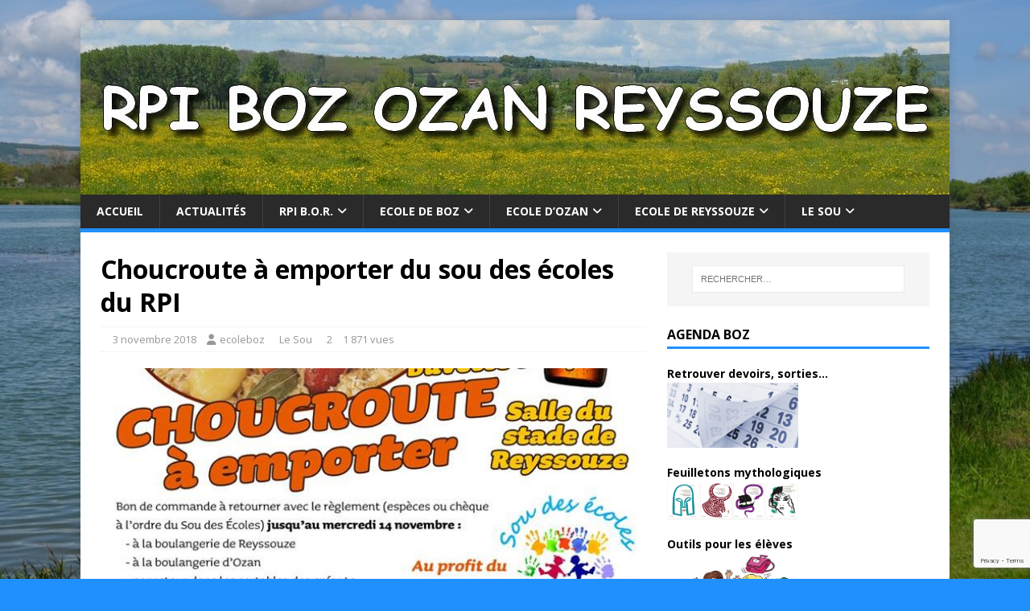

--- FILE ---
content_type: text/html; charset=utf-8
request_url: https://www.google.com/recaptcha/api2/anchor?ar=1&k=6Lca3oQUAAAAAIhxsn0W1sO3uU8siK5_Dkw0BuUc&co=aHR0cHM6Ly9ycGlib3IubWFyZWxsZS5vcmc6NDQz&hl=en&v=PoyoqOPhxBO7pBk68S4YbpHZ&size=invisible&anchor-ms=20000&execute-ms=30000&cb=4czlwxurodda
body_size: 48913
content:
<!DOCTYPE HTML><html dir="ltr" lang="en"><head><meta http-equiv="Content-Type" content="text/html; charset=UTF-8">
<meta http-equiv="X-UA-Compatible" content="IE=edge">
<title>reCAPTCHA</title>
<style type="text/css">
/* cyrillic-ext */
@font-face {
  font-family: 'Roboto';
  font-style: normal;
  font-weight: 400;
  font-stretch: 100%;
  src: url(//fonts.gstatic.com/s/roboto/v48/KFO7CnqEu92Fr1ME7kSn66aGLdTylUAMa3GUBHMdazTgWw.woff2) format('woff2');
  unicode-range: U+0460-052F, U+1C80-1C8A, U+20B4, U+2DE0-2DFF, U+A640-A69F, U+FE2E-FE2F;
}
/* cyrillic */
@font-face {
  font-family: 'Roboto';
  font-style: normal;
  font-weight: 400;
  font-stretch: 100%;
  src: url(//fonts.gstatic.com/s/roboto/v48/KFO7CnqEu92Fr1ME7kSn66aGLdTylUAMa3iUBHMdazTgWw.woff2) format('woff2');
  unicode-range: U+0301, U+0400-045F, U+0490-0491, U+04B0-04B1, U+2116;
}
/* greek-ext */
@font-face {
  font-family: 'Roboto';
  font-style: normal;
  font-weight: 400;
  font-stretch: 100%;
  src: url(//fonts.gstatic.com/s/roboto/v48/KFO7CnqEu92Fr1ME7kSn66aGLdTylUAMa3CUBHMdazTgWw.woff2) format('woff2');
  unicode-range: U+1F00-1FFF;
}
/* greek */
@font-face {
  font-family: 'Roboto';
  font-style: normal;
  font-weight: 400;
  font-stretch: 100%;
  src: url(//fonts.gstatic.com/s/roboto/v48/KFO7CnqEu92Fr1ME7kSn66aGLdTylUAMa3-UBHMdazTgWw.woff2) format('woff2');
  unicode-range: U+0370-0377, U+037A-037F, U+0384-038A, U+038C, U+038E-03A1, U+03A3-03FF;
}
/* math */
@font-face {
  font-family: 'Roboto';
  font-style: normal;
  font-weight: 400;
  font-stretch: 100%;
  src: url(//fonts.gstatic.com/s/roboto/v48/KFO7CnqEu92Fr1ME7kSn66aGLdTylUAMawCUBHMdazTgWw.woff2) format('woff2');
  unicode-range: U+0302-0303, U+0305, U+0307-0308, U+0310, U+0312, U+0315, U+031A, U+0326-0327, U+032C, U+032F-0330, U+0332-0333, U+0338, U+033A, U+0346, U+034D, U+0391-03A1, U+03A3-03A9, U+03B1-03C9, U+03D1, U+03D5-03D6, U+03F0-03F1, U+03F4-03F5, U+2016-2017, U+2034-2038, U+203C, U+2040, U+2043, U+2047, U+2050, U+2057, U+205F, U+2070-2071, U+2074-208E, U+2090-209C, U+20D0-20DC, U+20E1, U+20E5-20EF, U+2100-2112, U+2114-2115, U+2117-2121, U+2123-214F, U+2190, U+2192, U+2194-21AE, U+21B0-21E5, U+21F1-21F2, U+21F4-2211, U+2213-2214, U+2216-22FF, U+2308-230B, U+2310, U+2319, U+231C-2321, U+2336-237A, U+237C, U+2395, U+239B-23B7, U+23D0, U+23DC-23E1, U+2474-2475, U+25AF, U+25B3, U+25B7, U+25BD, U+25C1, U+25CA, U+25CC, U+25FB, U+266D-266F, U+27C0-27FF, U+2900-2AFF, U+2B0E-2B11, U+2B30-2B4C, U+2BFE, U+3030, U+FF5B, U+FF5D, U+1D400-1D7FF, U+1EE00-1EEFF;
}
/* symbols */
@font-face {
  font-family: 'Roboto';
  font-style: normal;
  font-weight: 400;
  font-stretch: 100%;
  src: url(//fonts.gstatic.com/s/roboto/v48/KFO7CnqEu92Fr1ME7kSn66aGLdTylUAMaxKUBHMdazTgWw.woff2) format('woff2');
  unicode-range: U+0001-000C, U+000E-001F, U+007F-009F, U+20DD-20E0, U+20E2-20E4, U+2150-218F, U+2190, U+2192, U+2194-2199, U+21AF, U+21E6-21F0, U+21F3, U+2218-2219, U+2299, U+22C4-22C6, U+2300-243F, U+2440-244A, U+2460-24FF, U+25A0-27BF, U+2800-28FF, U+2921-2922, U+2981, U+29BF, U+29EB, U+2B00-2BFF, U+4DC0-4DFF, U+FFF9-FFFB, U+10140-1018E, U+10190-1019C, U+101A0, U+101D0-101FD, U+102E0-102FB, U+10E60-10E7E, U+1D2C0-1D2D3, U+1D2E0-1D37F, U+1F000-1F0FF, U+1F100-1F1AD, U+1F1E6-1F1FF, U+1F30D-1F30F, U+1F315, U+1F31C, U+1F31E, U+1F320-1F32C, U+1F336, U+1F378, U+1F37D, U+1F382, U+1F393-1F39F, U+1F3A7-1F3A8, U+1F3AC-1F3AF, U+1F3C2, U+1F3C4-1F3C6, U+1F3CA-1F3CE, U+1F3D4-1F3E0, U+1F3ED, U+1F3F1-1F3F3, U+1F3F5-1F3F7, U+1F408, U+1F415, U+1F41F, U+1F426, U+1F43F, U+1F441-1F442, U+1F444, U+1F446-1F449, U+1F44C-1F44E, U+1F453, U+1F46A, U+1F47D, U+1F4A3, U+1F4B0, U+1F4B3, U+1F4B9, U+1F4BB, U+1F4BF, U+1F4C8-1F4CB, U+1F4D6, U+1F4DA, U+1F4DF, U+1F4E3-1F4E6, U+1F4EA-1F4ED, U+1F4F7, U+1F4F9-1F4FB, U+1F4FD-1F4FE, U+1F503, U+1F507-1F50B, U+1F50D, U+1F512-1F513, U+1F53E-1F54A, U+1F54F-1F5FA, U+1F610, U+1F650-1F67F, U+1F687, U+1F68D, U+1F691, U+1F694, U+1F698, U+1F6AD, U+1F6B2, U+1F6B9-1F6BA, U+1F6BC, U+1F6C6-1F6CF, U+1F6D3-1F6D7, U+1F6E0-1F6EA, U+1F6F0-1F6F3, U+1F6F7-1F6FC, U+1F700-1F7FF, U+1F800-1F80B, U+1F810-1F847, U+1F850-1F859, U+1F860-1F887, U+1F890-1F8AD, U+1F8B0-1F8BB, U+1F8C0-1F8C1, U+1F900-1F90B, U+1F93B, U+1F946, U+1F984, U+1F996, U+1F9E9, U+1FA00-1FA6F, U+1FA70-1FA7C, U+1FA80-1FA89, U+1FA8F-1FAC6, U+1FACE-1FADC, U+1FADF-1FAE9, U+1FAF0-1FAF8, U+1FB00-1FBFF;
}
/* vietnamese */
@font-face {
  font-family: 'Roboto';
  font-style: normal;
  font-weight: 400;
  font-stretch: 100%;
  src: url(//fonts.gstatic.com/s/roboto/v48/KFO7CnqEu92Fr1ME7kSn66aGLdTylUAMa3OUBHMdazTgWw.woff2) format('woff2');
  unicode-range: U+0102-0103, U+0110-0111, U+0128-0129, U+0168-0169, U+01A0-01A1, U+01AF-01B0, U+0300-0301, U+0303-0304, U+0308-0309, U+0323, U+0329, U+1EA0-1EF9, U+20AB;
}
/* latin-ext */
@font-face {
  font-family: 'Roboto';
  font-style: normal;
  font-weight: 400;
  font-stretch: 100%;
  src: url(//fonts.gstatic.com/s/roboto/v48/KFO7CnqEu92Fr1ME7kSn66aGLdTylUAMa3KUBHMdazTgWw.woff2) format('woff2');
  unicode-range: U+0100-02BA, U+02BD-02C5, U+02C7-02CC, U+02CE-02D7, U+02DD-02FF, U+0304, U+0308, U+0329, U+1D00-1DBF, U+1E00-1E9F, U+1EF2-1EFF, U+2020, U+20A0-20AB, U+20AD-20C0, U+2113, U+2C60-2C7F, U+A720-A7FF;
}
/* latin */
@font-face {
  font-family: 'Roboto';
  font-style: normal;
  font-weight: 400;
  font-stretch: 100%;
  src: url(//fonts.gstatic.com/s/roboto/v48/KFO7CnqEu92Fr1ME7kSn66aGLdTylUAMa3yUBHMdazQ.woff2) format('woff2');
  unicode-range: U+0000-00FF, U+0131, U+0152-0153, U+02BB-02BC, U+02C6, U+02DA, U+02DC, U+0304, U+0308, U+0329, U+2000-206F, U+20AC, U+2122, U+2191, U+2193, U+2212, U+2215, U+FEFF, U+FFFD;
}
/* cyrillic-ext */
@font-face {
  font-family: 'Roboto';
  font-style: normal;
  font-weight: 500;
  font-stretch: 100%;
  src: url(//fonts.gstatic.com/s/roboto/v48/KFO7CnqEu92Fr1ME7kSn66aGLdTylUAMa3GUBHMdazTgWw.woff2) format('woff2');
  unicode-range: U+0460-052F, U+1C80-1C8A, U+20B4, U+2DE0-2DFF, U+A640-A69F, U+FE2E-FE2F;
}
/* cyrillic */
@font-face {
  font-family: 'Roboto';
  font-style: normal;
  font-weight: 500;
  font-stretch: 100%;
  src: url(//fonts.gstatic.com/s/roboto/v48/KFO7CnqEu92Fr1ME7kSn66aGLdTylUAMa3iUBHMdazTgWw.woff2) format('woff2');
  unicode-range: U+0301, U+0400-045F, U+0490-0491, U+04B0-04B1, U+2116;
}
/* greek-ext */
@font-face {
  font-family: 'Roboto';
  font-style: normal;
  font-weight: 500;
  font-stretch: 100%;
  src: url(//fonts.gstatic.com/s/roboto/v48/KFO7CnqEu92Fr1ME7kSn66aGLdTylUAMa3CUBHMdazTgWw.woff2) format('woff2');
  unicode-range: U+1F00-1FFF;
}
/* greek */
@font-face {
  font-family: 'Roboto';
  font-style: normal;
  font-weight: 500;
  font-stretch: 100%;
  src: url(//fonts.gstatic.com/s/roboto/v48/KFO7CnqEu92Fr1ME7kSn66aGLdTylUAMa3-UBHMdazTgWw.woff2) format('woff2');
  unicode-range: U+0370-0377, U+037A-037F, U+0384-038A, U+038C, U+038E-03A1, U+03A3-03FF;
}
/* math */
@font-face {
  font-family: 'Roboto';
  font-style: normal;
  font-weight: 500;
  font-stretch: 100%;
  src: url(//fonts.gstatic.com/s/roboto/v48/KFO7CnqEu92Fr1ME7kSn66aGLdTylUAMawCUBHMdazTgWw.woff2) format('woff2');
  unicode-range: U+0302-0303, U+0305, U+0307-0308, U+0310, U+0312, U+0315, U+031A, U+0326-0327, U+032C, U+032F-0330, U+0332-0333, U+0338, U+033A, U+0346, U+034D, U+0391-03A1, U+03A3-03A9, U+03B1-03C9, U+03D1, U+03D5-03D6, U+03F0-03F1, U+03F4-03F5, U+2016-2017, U+2034-2038, U+203C, U+2040, U+2043, U+2047, U+2050, U+2057, U+205F, U+2070-2071, U+2074-208E, U+2090-209C, U+20D0-20DC, U+20E1, U+20E5-20EF, U+2100-2112, U+2114-2115, U+2117-2121, U+2123-214F, U+2190, U+2192, U+2194-21AE, U+21B0-21E5, U+21F1-21F2, U+21F4-2211, U+2213-2214, U+2216-22FF, U+2308-230B, U+2310, U+2319, U+231C-2321, U+2336-237A, U+237C, U+2395, U+239B-23B7, U+23D0, U+23DC-23E1, U+2474-2475, U+25AF, U+25B3, U+25B7, U+25BD, U+25C1, U+25CA, U+25CC, U+25FB, U+266D-266F, U+27C0-27FF, U+2900-2AFF, U+2B0E-2B11, U+2B30-2B4C, U+2BFE, U+3030, U+FF5B, U+FF5D, U+1D400-1D7FF, U+1EE00-1EEFF;
}
/* symbols */
@font-face {
  font-family: 'Roboto';
  font-style: normal;
  font-weight: 500;
  font-stretch: 100%;
  src: url(//fonts.gstatic.com/s/roboto/v48/KFO7CnqEu92Fr1ME7kSn66aGLdTylUAMaxKUBHMdazTgWw.woff2) format('woff2');
  unicode-range: U+0001-000C, U+000E-001F, U+007F-009F, U+20DD-20E0, U+20E2-20E4, U+2150-218F, U+2190, U+2192, U+2194-2199, U+21AF, U+21E6-21F0, U+21F3, U+2218-2219, U+2299, U+22C4-22C6, U+2300-243F, U+2440-244A, U+2460-24FF, U+25A0-27BF, U+2800-28FF, U+2921-2922, U+2981, U+29BF, U+29EB, U+2B00-2BFF, U+4DC0-4DFF, U+FFF9-FFFB, U+10140-1018E, U+10190-1019C, U+101A0, U+101D0-101FD, U+102E0-102FB, U+10E60-10E7E, U+1D2C0-1D2D3, U+1D2E0-1D37F, U+1F000-1F0FF, U+1F100-1F1AD, U+1F1E6-1F1FF, U+1F30D-1F30F, U+1F315, U+1F31C, U+1F31E, U+1F320-1F32C, U+1F336, U+1F378, U+1F37D, U+1F382, U+1F393-1F39F, U+1F3A7-1F3A8, U+1F3AC-1F3AF, U+1F3C2, U+1F3C4-1F3C6, U+1F3CA-1F3CE, U+1F3D4-1F3E0, U+1F3ED, U+1F3F1-1F3F3, U+1F3F5-1F3F7, U+1F408, U+1F415, U+1F41F, U+1F426, U+1F43F, U+1F441-1F442, U+1F444, U+1F446-1F449, U+1F44C-1F44E, U+1F453, U+1F46A, U+1F47D, U+1F4A3, U+1F4B0, U+1F4B3, U+1F4B9, U+1F4BB, U+1F4BF, U+1F4C8-1F4CB, U+1F4D6, U+1F4DA, U+1F4DF, U+1F4E3-1F4E6, U+1F4EA-1F4ED, U+1F4F7, U+1F4F9-1F4FB, U+1F4FD-1F4FE, U+1F503, U+1F507-1F50B, U+1F50D, U+1F512-1F513, U+1F53E-1F54A, U+1F54F-1F5FA, U+1F610, U+1F650-1F67F, U+1F687, U+1F68D, U+1F691, U+1F694, U+1F698, U+1F6AD, U+1F6B2, U+1F6B9-1F6BA, U+1F6BC, U+1F6C6-1F6CF, U+1F6D3-1F6D7, U+1F6E0-1F6EA, U+1F6F0-1F6F3, U+1F6F7-1F6FC, U+1F700-1F7FF, U+1F800-1F80B, U+1F810-1F847, U+1F850-1F859, U+1F860-1F887, U+1F890-1F8AD, U+1F8B0-1F8BB, U+1F8C0-1F8C1, U+1F900-1F90B, U+1F93B, U+1F946, U+1F984, U+1F996, U+1F9E9, U+1FA00-1FA6F, U+1FA70-1FA7C, U+1FA80-1FA89, U+1FA8F-1FAC6, U+1FACE-1FADC, U+1FADF-1FAE9, U+1FAF0-1FAF8, U+1FB00-1FBFF;
}
/* vietnamese */
@font-face {
  font-family: 'Roboto';
  font-style: normal;
  font-weight: 500;
  font-stretch: 100%;
  src: url(//fonts.gstatic.com/s/roboto/v48/KFO7CnqEu92Fr1ME7kSn66aGLdTylUAMa3OUBHMdazTgWw.woff2) format('woff2');
  unicode-range: U+0102-0103, U+0110-0111, U+0128-0129, U+0168-0169, U+01A0-01A1, U+01AF-01B0, U+0300-0301, U+0303-0304, U+0308-0309, U+0323, U+0329, U+1EA0-1EF9, U+20AB;
}
/* latin-ext */
@font-face {
  font-family: 'Roboto';
  font-style: normal;
  font-weight: 500;
  font-stretch: 100%;
  src: url(//fonts.gstatic.com/s/roboto/v48/KFO7CnqEu92Fr1ME7kSn66aGLdTylUAMa3KUBHMdazTgWw.woff2) format('woff2');
  unicode-range: U+0100-02BA, U+02BD-02C5, U+02C7-02CC, U+02CE-02D7, U+02DD-02FF, U+0304, U+0308, U+0329, U+1D00-1DBF, U+1E00-1E9F, U+1EF2-1EFF, U+2020, U+20A0-20AB, U+20AD-20C0, U+2113, U+2C60-2C7F, U+A720-A7FF;
}
/* latin */
@font-face {
  font-family: 'Roboto';
  font-style: normal;
  font-weight: 500;
  font-stretch: 100%;
  src: url(//fonts.gstatic.com/s/roboto/v48/KFO7CnqEu92Fr1ME7kSn66aGLdTylUAMa3yUBHMdazQ.woff2) format('woff2');
  unicode-range: U+0000-00FF, U+0131, U+0152-0153, U+02BB-02BC, U+02C6, U+02DA, U+02DC, U+0304, U+0308, U+0329, U+2000-206F, U+20AC, U+2122, U+2191, U+2193, U+2212, U+2215, U+FEFF, U+FFFD;
}
/* cyrillic-ext */
@font-face {
  font-family: 'Roboto';
  font-style: normal;
  font-weight: 900;
  font-stretch: 100%;
  src: url(//fonts.gstatic.com/s/roboto/v48/KFO7CnqEu92Fr1ME7kSn66aGLdTylUAMa3GUBHMdazTgWw.woff2) format('woff2');
  unicode-range: U+0460-052F, U+1C80-1C8A, U+20B4, U+2DE0-2DFF, U+A640-A69F, U+FE2E-FE2F;
}
/* cyrillic */
@font-face {
  font-family: 'Roboto';
  font-style: normal;
  font-weight: 900;
  font-stretch: 100%;
  src: url(//fonts.gstatic.com/s/roboto/v48/KFO7CnqEu92Fr1ME7kSn66aGLdTylUAMa3iUBHMdazTgWw.woff2) format('woff2');
  unicode-range: U+0301, U+0400-045F, U+0490-0491, U+04B0-04B1, U+2116;
}
/* greek-ext */
@font-face {
  font-family: 'Roboto';
  font-style: normal;
  font-weight: 900;
  font-stretch: 100%;
  src: url(//fonts.gstatic.com/s/roboto/v48/KFO7CnqEu92Fr1ME7kSn66aGLdTylUAMa3CUBHMdazTgWw.woff2) format('woff2');
  unicode-range: U+1F00-1FFF;
}
/* greek */
@font-face {
  font-family: 'Roboto';
  font-style: normal;
  font-weight: 900;
  font-stretch: 100%;
  src: url(//fonts.gstatic.com/s/roboto/v48/KFO7CnqEu92Fr1ME7kSn66aGLdTylUAMa3-UBHMdazTgWw.woff2) format('woff2');
  unicode-range: U+0370-0377, U+037A-037F, U+0384-038A, U+038C, U+038E-03A1, U+03A3-03FF;
}
/* math */
@font-face {
  font-family: 'Roboto';
  font-style: normal;
  font-weight: 900;
  font-stretch: 100%;
  src: url(//fonts.gstatic.com/s/roboto/v48/KFO7CnqEu92Fr1ME7kSn66aGLdTylUAMawCUBHMdazTgWw.woff2) format('woff2');
  unicode-range: U+0302-0303, U+0305, U+0307-0308, U+0310, U+0312, U+0315, U+031A, U+0326-0327, U+032C, U+032F-0330, U+0332-0333, U+0338, U+033A, U+0346, U+034D, U+0391-03A1, U+03A3-03A9, U+03B1-03C9, U+03D1, U+03D5-03D6, U+03F0-03F1, U+03F4-03F5, U+2016-2017, U+2034-2038, U+203C, U+2040, U+2043, U+2047, U+2050, U+2057, U+205F, U+2070-2071, U+2074-208E, U+2090-209C, U+20D0-20DC, U+20E1, U+20E5-20EF, U+2100-2112, U+2114-2115, U+2117-2121, U+2123-214F, U+2190, U+2192, U+2194-21AE, U+21B0-21E5, U+21F1-21F2, U+21F4-2211, U+2213-2214, U+2216-22FF, U+2308-230B, U+2310, U+2319, U+231C-2321, U+2336-237A, U+237C, U+2395, U+239B-23B7, U+23D0, U+23DC-23E1, U+2474-2475, U+25AF, U+25B3, U+25B7, U+25BD, U+25C1, U+25CA, U+25CC, U+25FB, U+266D-266F, U+27C0-27FF, U+2900-2AFF, U+2B0E-2B11, U+2B30-2B4C, U+2BFE, U+3030, U+FF5B, U+FF5D, U+1D400-1D7FF, U+1EE00-1EEFF;
}
/* symbols */
@font-face {
  font-family: 'Roboto';
  font-style: normal;
  font-weight: 900;
  font-stretch: 100%;
  src: url(//fonts.gstatic.com/s/roboto/v48/KFO7CnqEu92Fr1ME7kSn66aGLdTylUAMaxKUBHMdazTgWw.woff2) format('woff2');
  unicode-range: U+0001-000C, U+000E-001F, U+007F-009F, U+20DD-20E0, U+20E2-20E4, U+2150-218F, U+2190, U+2192, U+2194-2199, U+21AF, U+21E6-21F0, U+21F3, U+2218-2219, U+2299, U+22C4-22C6, U+2300-243F, U+2440-244A, U+2460-24FF, U+25A0-27BF, U+2800-28FF, U+2921-2922, U+2981, U+29BF, U+29EB, U+2B00-2BFF, U+4DC0-4DFF, U+FFF9-FFFB, U+10140-1018E, U+10190-1019C, U+101A0, U+101D0-101FD, U+102E0-102FB, U+10E60-10E7E, U+1D2C0-1D2D3, U+1D2E0-1D37F, U+1F000-1F0FF, U+1F100-1F1AD, U+1F1E6-1F1FF, U+1F30D-1F30F, U+1F315, U+1F31C, U+1F31E, U+1F320-1F32C, U+1F336, U+1F378, U+1F37D, U+1F382, U+1F393-1F39F, U+1F3A7-1F3A8, U+1F3AC-1F3AF, U+1F3C2, U+1F3C4-1F3C6, U+1F3CA-1F3CE, U+1F3D4-1F3E0, U+1F3ED, U+1F3F1-1F3F3, U+1F3F5-1F3F7, U+1F408, U+1F415, U+1F41F, U+1F426, U+1F43F, U+1F441-1F442, U+1F444, U+1F446-1F449, U+1F44C-1F44E, U+1F453, U+1F46A, U+1F47D, U+1F4A3, U+1F4B0, U+1F4B3, U+1F4B9, U+1F4BB, U+1F4BF, U+1F4C8-1F4CB, U+1F4D6, U+1F4DA, U+1F4DF, U+1F4E3-1F4E6, U+1F4EA-1F4ED, U+1F4F7, U+1F4F9-1F4FB, U+1F4FD-1F4FE, U+1F503, U+1F507-1F50B, U+1F50D, U+1F512-1F513, U+1F53E-1F54A, U+1F54F-1F5FA, U+1F610, U+1F650-1F67F, U+1F687, U+1F68D, U+1F691, U+1F694, U+1F698, U+1F6AD, U+1F6B2, U+1F6B9-1F6BA, U+1F6BC, U+1F6C6-1F6CF, U+1F6D3-1F6D7, U+1F6E0-1F6EA, U+1F6F0-1F6F3, U+1F6F7-1F6FC, U+1F700-1F7FF, U+1F800-1F80B, U+1F810-1F847, U+1F850-1F859, U+1F860-1F887, U+1F890-1F8AD, U+1F8B0-1F8BB, U+1F8C0-1F8C1, U+1F900-1F90B, U+1F93B, U+1F946, U+1F984, U+1F996, U+1F9E9, U+1FA00-1FA6F, U+1FA70-1FA7C, U+1FA80-1FA89, U+1FA8F-1FAC6, U+1FACE-1FADC, U+1FADF-1FAE9, U+1FAF0-1FAF8, U+1FB00-1FBFF;
}
/* vietnamese */
@font-face {
  font-family: 'Roboto';
  font-style: normal;
  font-weight: 900;
  font-stretch: 100%;
  src: url(//fonts.gstatic.com/s/roboto/v48/KFO7CnqEu92Fr1ME7kSn66aGLdTylUAMa3OUBHMdazTgWw.woff2) format('woff2');
  unicode-range: U+0102-0103, U+0110-0111, U+0128-0129, U+0168-0169, U+01A0-01A1, U+01AF-01B0, U+0300-0301, U+0303-0304, U+0308-0309, U+0323, U+0329, U+1EA0-1EF9, U+20AB;
}
/* latin-ext */
@font-face {
  font-family: 'Roboto';
  font-style: normal;
  font-weight: 900;
  font-stretch: 100%;
  src: url(//fonts.gstatic.com/s/roboto/v48/KFO7CnqEu92Fr1ME7kSn66aGLdTylUAMa3KUBHMdazTgWw.woff2) format('woff2');
  unicode-range: U+0100-02BA, U+02BD-02C5, U+02C7-02CC, U+02CE-02D7, U+02DD-02FF, U+0304, U+0308, U+0329, U+1D00-1DBF, U+1E00-1E9F, U+1EF2-1EFF, U+2020, U+20A0-20AB, U+20AD-20C0, U+2113, U+2C60-2C7F, U+A720-A7FF;
}
/* latin */
@font-face {
  font-family: 'Roboto';
  font-style: normal;
  font-weight: 900;
  font-stretch: 100%;
  src: url(//fonts.gstatic.com/s/roboto/v48/KFO7CnqEu92Fr1ME7kSn66aGLdTylUAMa3yUBHMdazQ.woff2) format('woff2');
  unicode-range: U+0000-00FF, U+0131, U+0152-0153, U+02BB-02BC, U+02C6, U+02DA, U+02DC, U+0304, U+0308, U+0329, U+2000-206F, U+20AC, U+2122, U+2191, U+2193, U+2212, U+2215, U+FEFF, U+FFFD;
}

</style>
<link rel="stylesheet" type="text/css" href="https://www.gstatic.com/recaptcha/releases/PoyoqOPhxBO7pBk68S4YbpHZ/styles__ltr.css">
<script nonce="u7twDAje5Cn_AhVS1f5Ntg" type="text/javascript">window['__recaptcha_api'] = 'https://www.google.com/recaptcha/api2/';</script>
<script type="text/javascript" src="https://www.gstatic.com/recaptcha/releases/PoyoqOPhxBO7pBk68S4YbpHZ/recaptcha__en.js" nonce="u7twDAje5Cn_AhVS1f5Ntg">
      
    </script></head>
<body><div id="rc-anchor-alert" class="rc-anchor-alert"></div>
<input type="hidden" id="recaptcha-token" value="[base64]">
<script type="text/javascript" nonce="u7twDAje5Cn_AhVS1f5Ntg">
      recaptcha.anchor.Main.init("[\x22ainput\x22,[\x22bgdata\x22,\x22\x22,\[base64]/[base64]/bmV3IFpbdF0obVswXSk6Sz09Mj9uZXcgWlt0XShtWzBdLG1bMV0pOks9PTM/bmV3IFpbdF0obVswXSxtWzFdLG1bMl0pOks9PTQ/[base64]/[base64]/[base64]/[base64]/[base64]/[base64]/[base64]/[base64]/[base64]/[base64]/[base64]/[base64]/[base64]/[base64]\\u003d\\u003d\x22,\[base64]\\u003d\x22,\x22wrB8fsOVU8K0YAzDsTQpw7ZEw57DnMK1M8OqSRc0w53CsGlXw5XDuMO0wrbCsHklbx3CkMKgw7hwEHhCL8KRGjp9w5h/wr83Q13DlcOHHcO3woFjw7VUwocrw4lEwqspw7fCs1zCgnsuLcOeGxc8d8OSJcOqHxHCgRUfMGNkKxo7NsKwwo1kw64uwoHDksOCG8K7KMOJw67CmcOJQnDDkMKPw6nDmh4qwqdSw7/Cu8KeCMKwAMOlMRZqwqZUS8OpIHEHwrzDiTbDqlZewp5+PAfDlMKHNU1bHBPDpsOiwocrAsKIw4/CiMOpw6jDkxM9WH3CnMKcwrzDgVAZwp3DvsOnwqIpwrvDvMKFwpLCs8K8RBouwrLCoU/Dpl4Awo/CmcKXwq8xMsKXw6poPcKOwqI4LsKLwo/CgcKyeMOfG8Kww4fCvX7Dv8KTw4cpecOfO8KLYsOMw73Co8ONGcOJbRbDrjUiw6BRw4TDnMOlNcOaHsO9NsOfAW8IeTfCqRbCosKhGT5Lw4Mxw5fDg01jOz3CmgV4S8OvMcO1w5/DjsORwp3ClArCkXrDrGtuw4nCkRPCsMO8wrvDphvDu8KGwplGw7dUw7Mew6QKDTvCvBXDkWczw5fClT5SDcO4wqUwwp1NFsKLw5vCqMOWLsKDwozDph3CshDCgibDvMKHNTUYwrdvSVkqwqDDsnkPBgvCp8KVD8KHH1/DosOUbMOzTMK2blvDojXCnMOHeVsKcMOOY8KQwrfDr2/Dn3sDwrrDu8OZY8Oxw7PCq0fDmcO+w4/DsMKQKMOawrXDsRdxw7RiHcKtw5fDiUR8fX3DoD9Tw7/CuMK2YsOlw53Dt8KOGMKyw4BvXMOWRMKkMcK5LnIwwqpNwq9uwrFSwofDlklMwqhBRGDCmlwFwqrDhMOEHDgBb0ZnRzLDh8O+wq3Dsgh2w7cwNQRtEk58wq0taUw2MXgLFF/[base64]/CpMK8w4JLwqHDtB3Cmn3ClsKYwrUJdVwFM1fCu8OKwp7DmDjCmMKnbMK8JTUMesKuwoNQLcODwo0ISsO1woVPasOPKsO6w4cxPcKZOMO6wqPCiUpIw4gIal3Dp0PCrsKDwq/DglkVHDjDjsOwwp4tw6jCvsOJw7jDmXnCrBs4Hx4JKcO7wolKTsOAw5vCpcKoRMKJOMKOwpQPwrnDklbCj8KhXmQ/ACPDmsKBD8Oqwo7Du8KgRALCrSvDpRVdw4PCjsO9w6o/wovCpUjDg1TDpiNsZVhBKMK+XsOjeMOfw6FBwqEiECbDmUUTw51XJ1XDnMOTwpgXTsO3wqIXT25kwrkMw7saQcOIU0jDuFMZWsOyLjI6UcKmwpM8w7jCnMO+DgrDqjTDqSTCicORCxvCqMObw43DhVXCnsOGwo/Dtzt4w6fCp8ObL0dkwpMaw50tO0zDokJdFMOawrs5wpPDpQUywqVFVcOkYsKSwpzCrsKxwrDCo0Vmw7IKwq3DlMONwpvDhVbDq8OQIMKDwprCjQdgAEsaPgfCucKbwoJbw75xwr4lFsKoCsKTwqPDuyXCmxw/[base64]/DhjcLwrgBF8KSwrfCpsOuIMO+wozCncODw6hXLXbDl8Kgw4XDq8OxeW3Cu3h/woDCvQh9wo/DlVPDvAkEZ0pGA8KMHEE5alDDqD3CgsKjwp/DlsO9VBXDiFfCohEsWS3CjcOPw79iw5FZwpJGwolrYjLDlXjClMOwY8OUK8KdNSEBwrPCuXMvw6HCiGvDsMOHY8OOWyvCtsKCwpjDsMKEw7wfw6/Cp8OowofCmllNwpRaGlrDg8Kzw4rCmcKjWSIuAgsdwpwMZsKgwq1MDcOCwpzDl8OQwoTDgMKVw51Bw5jDqMOew49Lwo1ywqXCoSwofcKPbWtqwo7DncOkwptxw792w5bDiRUIbsKDGMOwImoYIUltHEs3dRvCjzLDmTLCjcKhwpUJwq/DusORUEgdWxhxwrxbGcOLwrTDhMO0wpx3VcK3w5oFUMOxwqsiWcOsOkfCpMKlXy/CnMONGHkkCcO1w7JCZCdCC0TCvcOBbGQQJBTCj28dw7nCkyd+woHCvDDDuAhQw6HCjMOTRTfCssOCU8Kuw5NZXMOmwpRYw4ZtwozCrsOhwqYQPhTDoMOIImU7wqLClDFGEMOhKR/DoGEzRkzDksK+R3HCgcO6w6pdwoXCocKEB8ODdg/Dj8OmGl5LJ0MVV8OiLF0iw7ZGKcO9w5LCsAdMAWLClwfCiCkkfsKCwpx4UGE8aRLCq8K2w60RNcKqVMO0ej9Jw4hUwrXCljDCu8Kqw6vDmcKAw5DDoDURwpbCpEMuwqPDnsKpWcKqw4vCs8KDdRXDhsKrdcKdBcKow7l5IsOMaHnDrsKGEyPDgcOhwo/DtcOZLcK/w5XDiEHCksKfVsK/wp53AiLDgsOVOMO+wotWwoN7w4goE8KsDF5Kwpoww40sF8O4w6rDlmkKUMObaAgewrXDgcOKwqUfw459w4Auwq/[base64]/w43DjgZTwrZlwrrDlEh8w6fDv2PCmsK/w5/CisKcwoXCucK7IMOofMKXA8Oxw4Jdw4plw6Rtw5PCscO3wpgyXcKCHnLCsQbCigTDuMK3w53Cv1HClMOwbQ1cUQvClgHDhMOTFcKYTCDCosKQOC8bWMKAKEHCssOvbcO5wrAZPGoFw5vCssK0wrHDklgrwpzDtcOIaMKvLcK8RirDuG42YA/DqFDChg/DtCw8wrBGI8Ojw6BUA8OgVsKxCMOYwpJMYhXDnsKYw6pOEMO3wrpuwqvCuy5Lw5HDhQ1mJSBASxzDksKcw4Vfw7rDjcOLwqJvw7TDo0syw7kvT8KmUcOVZcKawrXCr8KHExzCjEYUw4EUwqcVwr1Aw4dcLsKbw5bCl2U/PsO3Q0zDo8KTNl/CqF5qUxPDqyHDtWjDr8KCwqBkwrdaFivDqBM6wo/CrMKzwrhjR8KkQx3CpTbCmsKkwpw8LcOgwr8sYsOGw7XCmcK2w7nCo8K7wotZwpczc8OuwoIqw6fCrzgCPcKTw6/CmQJfwrbCucOnMyF/w4p2wpTClMK1wrUxI8KmwrUFwr/DgsOQC8KYFsOyw5NOBxjCvsOVw5pnIh3Dt2jCoQIhw4TCrxcDwo/CncO0BMKHDB8UworDp8KrEEfDu8KmHGvDlUDDgzLDqBMjX8OfE8KcRMODw6xUw7YNwrfDoMKVwqnCtwnCicOpwqA2w5fDggDDqFNTLUssBTHDhcKAwoMiOsOxwoB0w7Iiwqo9XcKBw6jCgsORZgt1A8Kfw4lUw6jCgXtKCsK0GWfDm8O8a8Kkd8O8wol/w4JKAcOQecKCTsOpw7/DjcOyw5DCvsOHej/Dk8OTw4Z9w77DsQpuwpU2w6jCvz1bw47Dukp8w5rDqMK2NhYiA8Kuw6l1a13DtU/ChsK8wqAbwrHClkLDpsKJwoNUclg2wrE9w4rCvcKxUsKewoLDi8KGw5ExwoXCicOGwppJMMKJw6dWw77DljJUTjkwwozDoWQHwq3CvcKTCcKUwrJECsKJQsOgwr1SwozDoMOJwoTDszLDsxzDhRLDlC7Cm8OlXRXDusOmw7g2fE7DhjXDn1/[base64]/CvWbCnsKuwownVsKNesKoVV4zw5xFw5YxfXl3IsKNXSXDnxDCq8O7YlLCgT3Dv2QCV8OSwqfCgsOVw6wSw7oNw7pGX8KqfsOFUsOkwq0LYMOZwr4/KgvCtcKwasKzwo3CoMOeFMKmIC3CsHBzw51yfWLCnyATHMKMwr/DjUjDvhMlA8OZVj/CkgDDnMOMS8Okw6zDun0qT8OxPMO6wrssw4nDkk7DiyMjw5XDpcKMfcOfPMOKwot8w5wRKcOTFS19wowTP0TCm8Kuw5R+JMObwoPDs0B+LMOLw7fDnMOVw7rCgHQmU8KdJ8KNwrYwHWgOwpkzwrfDisKOwpwITwXCrVfDisKKw6NUwrpQwoXCtztcHcOZPyYyw4jCkk/CvMOew4V0wpTCnsOLM0dSRMODwpzDucKtJsOcw7F5wphzw5lFacO3w6HCmcKMw6fCnMOtw7gfD8OqbkPCmTU1woY7w6pvGsKOMnoiNyLCicK9Eyt+GF9ewq8+woLCoT/CvW1gwpxkM8OfZMOHwpNUEsOfNmVdwq/[base64]/DmHRZOsORw73DuS9Ew6TCucOXZ1YZw57Dr8OIWw/[base64]/ZMOhw6g8wqdPw6rDucO7GcK/wpHDicK+B8OCw6LDpsO6w4DDkBbDs3Rsw51xdsKZwqXCvsKee8KHw4bDv8OPJBwnw4PDj8OvE8OtVMKQwrAQRcK5R8ONw7VzLsKrXgYCwoHCqMOAV21MNsOwwozDuiUNTCLCgcKIRMKXHSwEAHnCksKLJTAdZl8rV8K7TlrCn8K/[base64]/Cngx/KCxyegrClcOsLFkbwrx/[base64]/CiCHCjx5xwpYhw5nChHUjfV0+wqbChMK6CMKRECPCnRDCjcK/wqLDvT0Zb8K2NkHDolzDqsOAwr5hGyjDrMKfMAE4IFfDgMOQwqQ0w5fDrsOewrfDr8OfwqjDuQjCoVtrX0RKw7TClcOSCzTCnsOLwot/w4bDl8OFwpXDkcKyw7fCpcOMwp3CpcKQJsOjbcKuwrfCoHllw4DClgAYQ8O+AC4TFcOHw6FTwrVLw4zCoMOKEUE8wpsibMKTwpR5w6LCiUfCqHjCjVNgwoXCmH1cw6t/bEHCnGnDm8OAZsOlYAAvX8KzTsOtFW/DihTCq8KjfhLDr8Onw7zCoj8jRMOmU8OBw4UBV8O0w7nCjRMRwpnDhcOwHGzCrgrCocKWwpPDoDHDiUk6esKULxPDln/CtsO2woEFecKdVBs9dMKmw63CnyfDvsKSHcOcwrfDssKcw5gGUizDsXTDvyI6w6NVwq/Dq8Kjw6LCvsKow6fDph5pe8KIdw4IZlnDn1YNwrfDnW3CjmLChMKjwqpNw6EoKMKAdsOmUsKiwrNJGxPClMKIw6tXAsOUXxjCqcOtwpTCo8ONfU7DpSMEM8K7wrrCklzCp1HDnRDChMK4GMOiw7hTIMOTVg8FMMOIw63DksKHwppuVnHDhsKyw7zCs3/CkjDDjkAxHMOwVMKEwpHCuMORwobDmyzDtsKGXsKlFEPDi8KxwqNsbGfDtTXDrsKrQAUow4BXw79hw4NIw57CuMOHfcOlw4/Dr8OqWTwxwqccw5MwQcO6DXlOwqp2wpDDpsOXfiJwF8OhwovDtcOZwrDCiDwNJsOiVsOdcRJiC1/[base64]/Cj2/DoMOew5zCl8Otw5DClsKZw6XCr8O1wqvDhwpncXVIL8K7wp4SO23CgjvDggHCnMKdCcK1w6AnZMO1DMKFVcKXb2JIdcOVD0lHAAHChw/CpiZ3A8Osw7LDusOSwrcIDVjDl0EmwoTCnhLCv3h4wq7DlMKuDDvDj2/[base64]/CnsOjwq3CnEnDnUIEwrHCsMOdw744wr7CrDUYw67DiGl5YsKyKcOtw7BGw49Ew6jChMOKJg9iw6Jyw4DDvkXDgnLCtkfDuzNzw7R4QcOBAm3Ds0cXayxXT8KkwprDhSN3w4/CvcO+w5LCmgYEHWRpw7rDtEDCglMLHllKXMKpw5sSSsOmwrnDggUnJsO+wrbCrMKnSMOSBsOUwo1basOiITs6VMOJw5bCh8KWwrdAw5gUHCrCuCPCvsKRw6jDt8KjACxgY0I7ElbDm3rDkSjDlgkAwq/CtWfCuArCncKbw54vwrUAMHpJFcO4w4jDoz4mwrbCpApgwrrCpkMaw6s+w5Rzw6o6wp/DucOHIMOZwrtiS0hvw4PDrnTCgsKhbnEcwrvCsi9kBMKjdHolGj8aAMKMwpTCv8KqccK/wojDsCbDhgzCqycuw5LCqA/DjQHDgsOtfkQGwqzDpQLDnDnCtsKubTkbe8KNw558ATXDosKFw7jChMOJccOKwrgWOh8ybw7Coy7CvsOKDsKcT3LDr3VtUMOawpplw7Egwq/CgMOGw4rCmMKUDcKHUC3DhsKcwqTDvHJPwo4cb8KBw4NXR8ObMV/DtU3CnAkHCsKeaHzDv8KAwpnCrzPCoT/CpMKoYGRHwpXClhPChFzCmiF2KcOVa8O1Ih/DosKGwq/DlMK7cRDCvTE1GMKWT8OKwpVlw47CtsO0CcKXw5bCuBbCujzCtG4uUcK5CzImw4/[base64]/DlFAYw6xqwr4zwoLDjVjDvkLCmRLDlWnDhF7CmzUBWEUOwoDCpRbDnsK3CRUdM17CtcKmRijDtDXDgwvCmsKUw4jDhMK0LmbDrzwlwrcfw79PwqhmwodJW8KWNUdpXUnCpMKiwrRIw5gtEsOSwqtJwqfDq3bCmMK1LcKPw7vDgcK7EMKqwrbCu8ORUMOQScKGw4/[base64]/Dv8KyQlFTdsKCw7Flw7zChmY0wpbDs8OCwpvCgMKewq7CpMKzFsKLwoRnw5wiwq98w7fCuDo2wpDCpgjDlmvDogl1ScOcwp9pw5wNS8Oow5TDvcKXfznCoC8CWi7CkcKCG8KXwpbDmRzComM2IcKvw5NFw5ZMKAYSw77DpMK8SsOwU8K/woJYwqvDiUTDiMOkCBXDpg7ChMOew7ljFyDDhVdgwpxSw5ghDh/Dt8Ksw4E5c2zCtcKJdQLDmW8twrjCsRzCqH/DpRZ4wr/DuQzDpBh9E25pw53Cl37Cg8KTbwZzaMOWXlPCp8Olw4nDoh3Cq8KTd298w5dTwr99Uw3CgQfDj8Olw6krw47CpB/[base64]/Cm8ONw4o9Y8KPSwfDrUvDhcO8wqdhA8KnIE/Cry/DtcORw4bDjcKyXT3DlcKyGzzDvXszQsOSwoPDvMKKw5gkP09JREDCqMKlwqI1BMOOOHLDqMO1NU7DssKrw5k7FcKlDcKxIMKYHsKZw7ccw4rCu10ewr1pwqjCgxoUw7/CqUoVw7nDn1tgVcOJwrZ5wqLDi0rCnxw0w6HDlsK8w7jCvcKFwqdDRHslWgfCqUsKE8KEPk/DmsKHPBluYMKYwq8TDH0ndMO8w5rDkSnDvcO3FsOWdsOdGsK7w5Byew1rU2AXfAdkwr/Dihg0LhIPw4c1woZGw4jCjj0AViZTdEfCv8KRwp9rVwcAbsO9wr7DpTfDjsO9CknDtjxFIwhSwqHCuTw2wogbOUjCucKkwoLCognCoBjDjC1ewrbDlsKfw4EOw7B5Rk3Co8Kiwq3DvMO+R8KaG8OawoV/w7c3aAzDr8KCw47DlCYfIkXCqMO4DsKhw5RGw7zCvGhCDMOMI8K5fkbCoGcqKUvDuHjDmsO7wp49asKKW8Khw4o6GcKEEsOGw6HCsX/[base64]/Dgh3DoUdkw7zCs3Ncw5opw5zDmgzCmgY5w7rCokRiTUB/RwHClR0jScK5XkvDusOra8OBw4FcC8K0w5PCrsKEw6nCmiXCn3sqbSQ+DjMDwr/DpjdnUA3Cg1pxwoLCt8O+w4dEEsOZwpfDmFoFAMK0WhXCrGbCl24QwprClsKOORRLw6nDpzfCosO5OMKVw6I7wpAxw7NadsORHMO/[base64]/[base64]/CrcKfwq3CgMKvwoo4QzHDgGoqw6rDucKhJ2RNw6V8wqBWw4LCq8OVw4/Dr8KqPi13wrMZwp1uXx/CucKjw6AJwoxGwrU+cxTDjsOpHhd7VRTCtsKET8ODwqbClcKGa8KGw4p6HcKkwqxPwpjDsMKIC0Zdw7NwwoI8woBJw7zCvMKAQsOmwolyfRbCg20Cw64bWDU/wp4Tw5PDkcOhwoLDr8Kfw48Iwp54EVHDvMK8wpLDiH/Cl8K5b8ORw5XCvcKMCsKfLsOxehLDk8KJE2rDtcKnMsOLSGTDtMOiYcOnwotmU8KbwqTCmXdSw6oYRjNBwrzDhG/CjsO3wrfDocOSMx18wqfDncOBwq/[base64]/HsOrwp1WDMKXw4NcP1LCpS3CsVLDnXvCvsOWcUrDpcOmNMOcw6o4ScKdLD3Cu8KVKgccRcKuFXFuw4REc8KyWHrDv8OawqvCtB1GHMK/GQ0hwopIw6rChsO2LcKoeMO/wrtbwo7DpMKdw6fDpVMwLcOQwoRrwpHDq1Uqw6zDmRLCv8KBwpwUwo/Dgy/Dkwphw75acsKxw5bCrXHDlMK4wpLDicOCwrE1LMOOwrETPsKXdsKRY8KkwqDDjSxAw7N4YV1vJ0UmQx3DkcK4IyTCssO6eMODw4rCjzrDvsOscjcFDcO9BRUuT8OKGHHDkR0pPMKmwpfCm8K4NHzDh2vDosOCwp/CjcKzIcKVw67Cpw3ClsKnw617wp8kTgbCnzQzwoVXwq0ePmx4wpfCkcKLM8KfUnXDlFVzwrzDrsOPwoDDk0NIwrbDlsKvdMKoXiwMQjXDqVc2Q8Kfw77Dp04rbWMgWxnCk3vDtx1RwqkdM3vCtznDuWdAO8O6w5zCnGHDgcOgaV9ow55KJkl/w6DDksOAw6ASwpwCw594wqPDsks2d1bDkmYhbcKzPMK+wr7Dgj7CnC3DuBUhVMO3wpxcVWDChMODw4HCj3fCksKNw4LDrW8uXWLDp0HDl8O2wplcw7fCg0k/wqzDiEMIw4bDpXZtKsKkVsO4K8KAwrAIw6zDusOuLCXDghTDkG3CmkHDslrCgGjCojrCsMKANsK3FcOEM8K7XGPCtXFxwrDCgTcvOVsHJQzDkHrCtx/Ct8K0e0Bzw6d4wp91w6LDj8KKV3oQw5XChcK2wqPDs8KOwr/DvcOAcULCsy4JLsK5wozDrX8nwptzUjLCjwlpw4jCkcKzQzXCn8KmesOGw73Cqks8NsOXwozDuTtGaMOxw4sBw6oQw6/DggHDmDM1TcOQw6YiwrEOw6gyQMOMfynDlMKXw7wXZ8KjPMORMmPDhsOHCjk5wr0nw7vCgsONBXfCgsKUc8KvO8O6aMONbcOiL8O/wpjDihJFwoQhYMOUEcOiw5Fhw4wPXsOxbMKIQ8OdFsK2w68bK0rCnHvDucK+wq/DgMOjPsKsw6fDhsOQw6Y9JMOhJ8OXw6w7w6d6w41Zw7cgwo7DosKrw67DnV9cdsKwPMK6w6tnwqTCncKTwpY2YSVjw4LDp2NzHBzCtGsbG8Kdw6Q8worCvhd3woPDkyvDk8Owwo/DosOHw4rClsKewqJxb8KTCRrCrsOPO8K3WsKDwqQ3w5HDkGh/wq/Djm92w4bDindeZQ7Dl2rDt8KPwqPDmMOYw5hOTRJew6nCu8KcasKJw4B9wrjCvsONwqPDs8KuPcO2w4vCvHwOw6EtZRQXw4QvBcOUWzNMw74ww73Dqms5w7zCtsKHHCMKRB3DmgXCvMOVw5vCt8KDwqRHIWZNw4rDmAfCncKudyF5wo/CsMKzw7sCIWdOw4fDvljCmsKjwq4uX8KQGMKAwr7DtkXDssOdwqcEwqcnDcOew4gWUcK1woPCrMO/[base64]/wrcYwr/CtSc6w5PCkcOOw5hVdMONXMOMwow1wpvClELDhcOWw6PCucK4wpUJbcOCw44FIMO8wqbCg8K6wrR8NcKewoB/wrnChTbCqsKFwqd2G8KnfXdkwpjCs8KWAsKhe3VAVMOVw7hhV8K/fMKEw4kLcz8Te8ONHcKXw45EFsOyX8Kzw7BKw6jDrxXDrsO1wozCj2fDhsOsA0fChsKeEMKuPMObw6/DmhhUAsKvwqLDt8KqOcOMw7Ahw7PClhwiw6kVRcKywo7DlsOcRcOASErCkHxWVRt1Qw3Cnh3ChcKZJ0w7wpvDl31JwpDDhMKkw5bCsMOVLFbChgfDjRfCoEERZ8OSKgl+wpXCn8OBEcO5J2AEVcKbwqRJw5jDlcKefsKEf2rDpUzCv8OPBMOtAsKaw7gbw7/CmhAnR8KRw4kMwoZxwrhuw5xXw4QCwrzDvMKtb3fDl1tlSz/CiGDCnxI/eiofwqgUw6bDi8OqwpMvUcOvbEh9HcOlHsKtEMKOwrdsw5Nxe8OHE0BvwpnCjMOcwpHDpz1LVWXCtkJ6IcKnb2nCiUDDtH7Cp8K6SsOIw47CmMOOXMOlKWXCicOIwrJkw60YbcKhwoTDpxvCvMKnahdUwo4Cw6/CkhDDqWLCk2wHwrFoAx/Cr8OBwpLDpMK2bcOhwqHCtArDvTl5QS/DvTAiMBkjwqHCscKHCMKQw6Vfw6/CvGnDt8KCPkvDqMO7w5HCrRswwo1Yw7DCtGXCksORw7McwqIpOx/[base64]/DicKICsOYwoo2ewjCtxvDlS/CsELDl3E3w7dTwoZ6woLCvijDnGTCh8K+PCnDkWnCp8OrfMKSMFhfBWbCmH90worDo8Kiw6jCqMK9wp/DiRLCkU7Di3PDiiHDh8KOVMK8wp8owq1/Um9pw7DCh2FGw4V2BEBCw6lhHsKpSAvCu3JNwqMrOsK4KcKswqMuw4XDu8OqXsOYKsOAL1IYw5LDisKtaVpMXcKxwqMcw73DomrDiSTDucKAwqAofBUjXWw7wqppw5liw45kw6ROHVgVMUbCrCkewppBwqdjwqfClcOzwq7DnSbCucKiNGTDnhDDucKOwoc2w5I/aQTCqsKDHSpbR21wLAHCmEYxw5LCksOfA8O/CsKfBQVyw456wrXCusOZwr9CTcKSwohkJsObw5FCw6E2DAk+w6jCrsOkwojCqsKDUcKsw58twqfCucOAwpE/w58Aw7PDpQ02ZTbDncOFYsKmw4ZmecOSVMKQYzLDisOZAkwlwpzCicKuZ8KGF0/DmVXCh8KPV8KkIsO6BcO3wr4Fwq7DqhBOwqMhSsOkw4zDg8OXdw5gw43CisO9UMK1cEAiwppResOcwrlKBMOpHMO/wqcMw4bCkyIGJ8OoEsKcGH3DjMOqBsOew4rCvC4ybWpEPxsbHFNvwrnDnXtXUMOlw7PDk8OWw73DpMO8dcOCwqLCssO1w7TCrVFTZ8ODNB3DocOMw742w47DgsO1FsKAbzvDpy/ClzdIw7/[base64]/[base64]/[base64]/wrNFw6cVd0tYw5nDu8OOw4HDmMOSwo/DsMKYwrEzwopRYsKrUsO1wqrCqsKiw7vDiMK6wr8Mw7jDiAhxYGMJe8Osw6URw6vCsFTDmj7DusOQwrrCshrCgsOlwrVJw4jDvEHDq3k3w4RST8KhYcOGTEXDocO9wrFWGsKjaTsIcsKzwqRkw7rCvXrDl8K/w6ogJA0ow705FlxMw4MId8OePDDDo8KTcjHDg8KEHcKZBjfCgh/CpcObw7DCp8KELQMowpJ5wq42KF9NZsKdEMKSwoXCo8OWC3XDjMO9wrogwoEXw4pIwpXCtMKmecOaw6bDjHfChUfCnMKqOcKCZDUJw4DCp8KlwqzCkz85w4LDvcOnwrdqK8OjRsOuJsO3DDwpF8KYw6fCl0h/e8ORDl0MchzCnEDDhcKhOGVNw5DCv1hiwqE7Gj3DpX9xwrnDmBHClAw/ah59w7HCt0ogQcO1wpwBwq3DvWcjw4/CgTZcQcOhecKtP8OeC8O9aWzDig0dw5LClRTChi87HsKnw4Ysw4zDosOOUcKIBWbDt8OWRcOWa8KJw5TDg8KuMg9dc8Ktw4zCuXjChnwNwpcqSsK4w5zCqcOgBwo9UMODw4DDmm0TUMKBw6/CpVDCssOswo15UHcYwrbDn2rDr8KQw6Yew5fDvcKewofCk05UUjXCr8KBEsOZwr3CgsK9w79qwonCgMKYClnDsMKAeRjCmcKzdALCoRvDnMOffi7CtzrDpcKOw59RJsOoXMKtMMKzDzTDu8OJRcOGMcO2A8KXw6PDjcKvehF3w6PCt8O6C0TChsO/FcKqD8OewppAwo9DX8KCw5fDq8OEbMObPyrDmmXCjsOtwqkqwqVAw69Zw6rCmnrDv0nCrTjCmDDDrcO1f8OZwr3CjMOGw7/DncKOwrTDjhEsJ8OJJGnDijBqwoXCrkIKw6J6MH7CgTnCpGTCj8Ojc8OvC8OkesKnThJ1XUAPw6kgGMK7wrnDuVkAw7cqw7TDtsKqdMKVw6hfw4/DjTDCq2EuJzHCkkDCuxRiw690w5sLeiHCu8Khw47ChsKQwpQJw5zDk8KNw7xOwpdfEMO+csKhDMKdbMOVwqfCjMOZw47DlcK9GEV5ABhjwqDDhsKrCVjCpU9iTcOYa8O4w7DCg8KsBcOZdMOuwpDDo8O2w5/DjMKPBwxWw7pmwoUYOsO4W8Olf8Oqw78bPMK/WRTCqhfDmcO/wqhOAgPDuADDgcOFPcKfRMKnC8O6w7wFMMKcbjJnHALDgl/DscKmw4F/FlDDoDlqVSVGUB8EG8OzwqTCsMOXT8OqSGosEUDCiMOMZcOsIcKvwrgEBMOXwqpiOMKQwrEeCCgrHncfRUoAbcODG1rCvV3DsjsIw6cCwoTCksOsS0crw4sZfMOuwo/DkMK9w7nCnMKCw7HDj8OTXcO7wrsnw4TCiHLDvsOcdcKSY8K4SyLDkUdTw5kXbsOewo3CuUpBwoM1WMO6IUnDvcOnw6J3wqrCnkBaw6DCnH8mw53CqxIUwpohw4VRIEvCosOMJMOzw6BywrbCqcKMw4rChC/DqcOxcMKnw4jDt8KDHMOewpbCrS3DoMOrEH/[base64]/w6TDn1oww5vCiMKQwoUNw73CuW5KPMOXGhDDlsKLZMOww70/w4w4HnnDuMK1DCLCi0tSwq8sY8Ohwr7DmSfCjsOwwqluwrnDmSIYwqd+w7/DmRnDrWbDh8KKwrzClznDr8OywoHDtcODwpkDw6TDqg9JCGdgwpxlRMKKY8K/PMOpwr8lUTLCllzDtRTDq8KmKkLCtMKfwofCqC86w43CrsOgAAHDh35mHsKfRCTDnE4QGlRGMsOAIEsKeGDDoXLDhnXDksKMw7vDjMOYaMO2NnDDtMKMalR1A8KXw4tuBxXDryYYDMK5w5nCpMOJTcOtwq3CklTDu8Osw6QywonDggvDkcORw6QawrQDwq/[base64]/dQABJmA/[base64]/CoUtYccOZLW3ChQvCssKkIcOWCRzDr8OHT8K3EcKmw67Dqg8RKT7DtUcnw7giwp7DtcKVHcK7SMOObMKNw6LDrMKCwrFWw49Wwq3DijLCuyA7QBV7w7QZw7bChTNGDT84XXxvwqcSKkp5NMKEwobCqSbDjSFQNsK/[base64]/CgMKuwofCgsKDf8O+wr7DoXVnScKdw4XCpMK4Y8OLw5zCj8OgG8KSwpllw7hfQnIbQcOzRMKrw4tpwoBnw4JoYDYTKkXCmS3Dq8KRw5cCwrIOw53CunN+f0XCk1xyJMOQCgQ2dMO0Y8KBwoLCoMO0wr/[base64]/cEZbwpRHw7lsTX92w7rCuBDCtzlqacOVw65GIlQAwqXClMK0RWnDp1dXXXlAXcK0O8Klwo3Ds8OEw7A1CMOKwqjDrMOEwpESM2IJacK2wo9FHcKrIz/DpEHDinEHdMOew6LCnlA+YThbwqHDmkVTw6zDqm9uSnMvccOQd3YGw7LDsFnCpMKZVcKewozCkTpEwoJbWGhwSwzCocK/w6IHwqDClMObFFVIS8KSaQXCmVPDscKLZ3lRD3TCpMKrIAREfDlRw4Qdw7/DnwbDj8OWJsKkZ07CrsOcNinDg8K/AQcrw7LCvlnDrsKdw43DgcK0wrAew5zDssO8ICnDnk/DjUIEwp40wpDDgjBOw4PCpBTClx52w4fDljw7a8OSw5PCs3rDkSdOwpJww5PDsMK6w7lJH1NsPMOzIMKUN8OOwpNUw6TCnMKfw74YKiMfCMOVKgsVNFgNwpDDiBjCjWRuRyVjw67CrDlcw5jDj3dZw5fChCfDr8OTJsK/AXI4wqPCkMOhwr/DpcK6w5LDpMK8woTCgMK3wprDjmvDj0cWw6hGwprDlBbCvcKVXk4tYEoJw5ARYSs4wosgfcOSOWZOZBfCgMObw4LDg8KpwoNKw614wp5VbkLDs1TCm8KrawRPwqpSXcOGW8OGwooSccKvwo4fwox0Xhdvw4o/woFlYMOiHz7DrjfCqX5gw4zDlcOCw4HCjsKZw6fDqivCjTTDl8KFaMKww7/CuMKPQMK2wrfCqVV9wq8PbMKWw782wqF2wonCqsKhb8KtwrJywp8CRzPCssKtwpnDkDkxwpDDmsOkD8OXwoYmwpTDlGrDkcKPw53CpcK7CzfDoh3Du8Kkw447wq7Du8KBwqB/w583P0nDrkTCnnvCtcOWHcKvwrh0ODjDtcKawqwMIEjDvsKWw67CgzzClcKbwoXDmcO/[base64]/bGjDjsOQwrbDoQ5ZHcKMwrDCt8O6wozDtsK0LQ3DnV7DnMOlHMOsw4JqXHEESgvDvkd/wrDDk3t/bcOmwpXChsOeDAk0woQdwqvDmgzDt285wrEWfcOHLBpOw7XDixrCsTFHOUTCjRxzfcKONcO/wr7Dq1UOwo1pQcO7w4DDpsKRJcOqw53DtsKmw51Fw5JnY8KxwqPDtMKoHgQjS8OVcsOKH8Kswr56eSxZwpkQw7waUHcvHyrCqUVCKcKva3FDV0M8w5x3P8KMw43CscOuc0cNw5NIBsKaGcOfwqokTFzCgkkyeMK/YhnCqMOKDsOww5NQNcKNwp7DtBYbwqwDw6w+McKGGxDDmcKZEcK+wpfDi8Oiwp44b0XClnPDihUkwowuw43CiMKsVkjDs8OxAlTDn8OGdMKhUSHCtik8w4sPwp7CjCEyOcKSNF0MwpgadsKgworDkF/Cvl3Dqz7CqMOnwrvDrsKnYsO1cnkCw7pQWkhjCMOTQ0rCrMKnMcK0w4IxGD7DnxV+RXnCm8KPwrUQdMOOEjdMw6E1w4QLwq5ow5/[base64]/DtA7DqV3DgW7ChsKTacKobTpOwrfDnVjDrjUwV0nCoD/CqMKmwoLDvcOTXUJKwp/Di8KVQVLCmMOfw41Kw51uJ8Kka8O8BcKuw5pcesOqw7RTw5/DhnUNDTA3VsOKw61/[base64]/DgMO1wrx9LcK4w7VCwpXCjMOzIsOgw6Nkwo08cmtEIDMpwpPCi8K1DsKhw5gXwqPCnsKMSsKVw4/CojrCnHfDqhYlwok7DsOqwqHDn8Klw5/[base64]/CocK0GErDqzReRxjCrwPDssK6wpfDrwHCl8Kkw5DCsmrChQXDrFseG8OUGn8QJ0fDqgdkaXwswpXCucK+JHZzaR/[base64]/DjmjDr8KUfMKbw63DumnCk1rDv8OOw5vDvxZ3H8OiBDbCuRfDksOVw5/CsTYAblbCrFfDq8OqMsKnwr/[base64]/DuFZJw57Dl8OcwpzDmTN+w7J3TcOGMcOmw5/[base64]/w4HDjWZow7rCgsKpw4PCtsOKwrkNw60XFsOrw4EAAwZyw510CsKwwqw9w6pDD3IZwpUfcwPDp8OAHxkJwobDpjXCocKUwp/Cv8OswqjDgcO/QsKMdcKow6p4Eh8YCwTCkMOKSMONfsO0HcKiwonChUfCohzCk2BmXA1qJMKxBxjCsRbCm1TDv8KCdsOtJsOPw68LVVzCpcKkw43DpsKcWcK2wrdTw4XDpxrDoBoDOC8jwpDDk8KDw5PCg8KLwrQIw55vFsKPKVrCvMKWw6c0wq7Djm/CiUUPw6jDnWVeVcK9w7DCnF5MwoYZZMKtw4wKKS1xSC9AZMOkfVQYfcOdw4YnX3Ngw6FUwo3Dv8KkXMKuw43DqUTDl8KaFMKowpIUbMKUw49FwpZTXsOJfMO5fmLCpXHDolvClMOIbcOSwrxoZcK1w7EHbMOgNMOjfw/DuMO5K2LCqT7DqcKVYynCgy9xwrJewoLCnMOZMALDpcKJw55+w7vCh17DnTrCjcKKIg4hfcKja8K8wofDqMKIQMOEMDNRLg4+wonCsVXCrcOkw6bCtcOeW8KPPwTDhCMpw6HDp8ONwo7CncOyOWjDgXwRwoPDtMKCw41rIzfCtCF3w7VSwpHCrz9pHsKFSx/DnsK/wr5RTRBYT8KbwrULw7HCk8KIwrElwprCmg85w4UnBsO5Z8Kqwoxzw6bDgcOfw5zCrnVeBQ3DvkxdDMOTw6/Duzh+L8OcGMOvwoHCv1gFBSvDicOmJALCvmM/DcOvwpbDjsK0NxbCvj7CtMKKDMOZR0jDrcODF8OnwpbDrxtRw63CksOEZMOSesOIwqTDoTlfXD3DryjCgShYw4kvw4bCvMKiJMKOZsKcwp0VHW17wrbCnMKqw6DCjcOmwq8gNERGGsKUNsOswqBbVA54wqlIw73DhsOCw6wbwrbDkyRBwrrCskMuw6nDt8O/[base64]/w75sw60wSRd5eg7DisOMO8OdR2d8NsOfw45HworDmirCnF89wqjDpcOZLsO6TGPDgnQvw7hYwp/Cn8KJTgDCj0NVMsKHwqDCpcOTbcOww4nClgrCsTwGDMKCMiQuW8KYI8OnwpYnw4FwwrjCgMO9wqHCqlArwp/Ch3xEF8ODwrg9JcKaE3h2aMOsw5bDi8OSw7/CuX/[base64]/[base64]/CtDFaX8OCw6x/[base64]/[base64]/[base64]/[base64]/CgE5qP8OqOcO2wq0BCi0Swr8ewo7CpmV0KcOAV8KIfSzDsQEQYcODw7fDhsOlPsOzw7l9w7zDg3IaN38vFMOYG3DCoMKgw7ZUN8OYwos0CShmw4DCosK3w6bDjsObGMKJw6N0SsKKwoPCnzPDusK+TsKGw4gpwrrDkTgGMgPCtcKoS05DG8OmOhd0QSjDhA/[base64]/w4RcLGDCjMOew4QfOQ/[base64]/SnXDmh/CmF/ClEbCkcOdWCzDulh2w5LDpTXCv8O1XXFAwojCv8Olw6J7w6ldIk9YbDFgKMKbw4FBw6wXw7HDnwJQw6pDw59mwp8Pwq/[base64]/Csw1OTcKAw6o5w5rCtcO6GAlqwpDDnTlxw54nGEzCuW1iKMOZw69qw6fDrMO6VMOkCB/[base64]/Y8KGwoQvw7HCpGRhwp0OwrHDicKZwqPCiQ1gwpPCgsK8BcOBw73ChcOowrUjcApuG8OrX8K8dQEdw5dFN8Onw7LDqgkpWibCmcK7w7Nzb8KHIX/CsMKiT2N0w64swpjDjUnCi1xvCxbCq8KRDMKGw58sMxJYORs8bcKEwrlbHsO5a8KaARJ/w7bDs8Knw6wHFkLCmx/[base64]/DoloXwoVvwp/DmCjDvAxtREDDu2UWwpbCmUHDncO7KGbCuEUcw6lFN13CrcKRw7NWw6vChwgvDAIWwoYASsOSEXvCjcOpw6VoccKeAMOlw6w6wrASwol4w67CisKtTz/CqTDCt8O9bMKyw6wOw7LDicOowqjDmirCiwHDggM0asOhwpIwwpFPw45SZcOjXsOnwp/CksOuUhfCkW7DrMOjwqTChlzCrcKcwqx1wrRDwoNgwp8KWcKPX13CmMOqOERPNsOmw5hAegAmw4E3wr3DijVDe8ObwpElw4JpDsOOW8K5w4nDncKmVVLCuCfCh2/DmsO5JcOwwpEHTBXCrRTCgcOSwpnCtcKqw5/CvmnCi8OTwoLDlcOvwonCu8O/QsKkflEjBz3CpcO9w47DvRp9exNeHsKSOEILwrLDlyXDv8ODwojDtMOEw5HDoB/DqSQOw6TCryHDiUUGw4vCksKGf8K2w5DDjcOOw6MDwok2w7/Cu1g8w699w5NNUcOSwrLCr8OAO8KowprCkQvDosO/wrvCjcKiKU3CrMOBw48sw5lFwqwCw5kFw6fDjlfCl8Kkw4nDgcK5w6LDvsODw7NhwrrDin7Dnl5Iw47DjgHCoMKVJidmCQLDpgPDuS9XPypmw7jCl8OQwqjDvMKec8KdPD53w5NpwowUw7/[base64]/Dui86wrVKw4XCjEDCqz07w6LDgB0yXF1uBkFlXsKPwqY6woMqVcO/[base64]\x22],null,[\x22conf\x22,null,\x226Lca3oQUAAAAAIhxsn0W1sO3uU8siK5_Dkw0BuUc\x22,0,null,null,null,1,[21,125,63,73,95,87,41,43,42,83,102,105,109,121],[1017145,710],0,null,null,null,null,0,null,0,null,700,1,null,0,\[base64]/76lBhmnigkZhAoZnOKMAhk\\u003d\x22,0,0,null,null,1,null,0,0,null,null,null,0],\x22https://rpibor.marelle.org:443\x22,null,[3,1,1],null,null,null,1,3600,[\x22https://www.google.com/intl/en/policies/privacy/\x22,\x22https://www.google.com/intl/en/policies/terms/\x22],\x22d6UXfbKqUlLB+WvdwyY+dJKwkjfKfFVyQ8IeeQXInqE\\u003d\x22,1,0,null,1,1768680219466,0,0,[94],null,[44],\x22RC-09gsfcr27HkqMw\x22,null,null,null,null,null,\x220dAFcWeA4FzVq4Lz43TuAJYFrI1DmzMHZhgPlI1dOnKY_U3APxBHWqeAiaK9qtDcsLZxTJKiyWYRlI8DBki-meryeWKAlZijLPQw\x22,1768763019411]");
    </script></body></html>